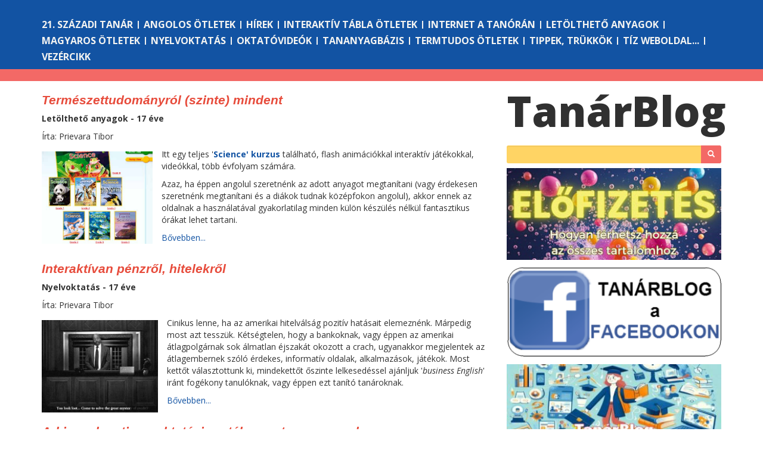

--- FILE ---
content_type: text/html; charset=utf-8
request_url: https://tanarblog.hu/cimke/online-kurzus?page=3
body_size: 5413
content:
<!DOCTYPE html><html class="no-js"><head><meta charset="utf-8"><meta http-equiv="X-UA-Compatible" content="IE=edge"><title>Tanárblog - az IKT portál</title><base href="/"><meta property="fb:admins" content="nadori.gergely"><meta name="description" content=""><meta name="viewport" content="width=device-width, initial-scale=1.0, maximum-scale=1.0, user-scalable=no"><!-- Place favicon.ico and apple-touch-icon(s) in the root directory--><link rel="stylesheet" href="css/bootstrap.min.css"><link rel="stylesheet" type="text/css" href="https://fonts.googleapis.com/css?family=Open+Sans:400italic,700italic,400,800,700"><link rel="stylesheet" type="text/css" href="css/main.css"><script src="js/modernizr.js"></script></head><!-- Google tag--><script async="" src="https://www.googletagmanager.com/gtag/js?id=G-WEQH4CWEVF"></script><script>window.dataLayer = window.dataLayer || [];
function gtag(){dataLayer.push(arguments);} 
gtag('js', new Date()); 
gtag('config', 'G-WEQH4CWEVF');
</script><body><div id="fb-root"></div><script>(function(d, s, id) {
  var js, fjs = d.getElementsByTagName(s)[0];
  if (d.getElementById(id)) return;
  js = d.createElement(s); js.id = id;
  js.src = "//connect.facebook.net/en_US/sdk.js#xfbml=1&appId=158886840804767&version=v2.0";
  fjs.parentNode.insertBefore(js, fjs);
}(document, 'script', 'facebook-jssdk'));</script>
</script><!-- if lt IE 8p.browsehappy
  | You are using an <strong>outdated</strong> browser. Please <a href="http://browsehappy.com/">
  | upgrade your browser</a> to improve your experience
--><nav id="toolbar" role="navigation" class="navbar navbar-default navbar-fixed-top"><form role="login" method="post" action="/login" class="navbar-form navbar-right"><div class="form-group"><input type="text" name="username" placeholder="Felhasználó" class="form-control input-sm"></div><div class="form-group"><input type="password" name="password" placeholder="Jelszó" class="form-control input-sm"></div><div class="form-group"><button type="submit" class="btn btn-primary btn-sm">Bejelenkezés</button></div></form></nav><!-- is there a better way to identify the home page?--><div class="sections container-fluid"><div class="container"><div class="sections-block-top-margin hidden-xs"></div><div class="row visible-xs"><div class="menu-toggle-button"><span class="glyphicon glyphicon-align-justify"></span></div><a href="/" class="logo logo-xs">Tanár<span>Blog</span></a></div><div class="row hidden-xs sections-block"><div class="col-lg-12"><ul><li> <a href="21-szazadi-tanar">21. századi tanár</a></li><li> <a href="angolos-otletek">Angolos ötletek</a></li><li> <a href="hirek">Hírek</a></li><li> <a href="interaktiv-tabla-otletek">Interaktív tábla ötletek</a></li><li> <a href="internet-a-tanoran">Internet a tanórán</a></li><li> <a href="letoltheto-anyagok">Letölthető anyagok</a></li><li> <a href="magyaros-otletek">Magyaros ötletek</a></li><li> <a href="nyelvoktatas">Nyelvoktatás</a></li><li> <a href="oktatovideok">Oktatóvideók</a></li><li> <a href="tananyagbazis">Tananyagbázis</a></li><li> <a href="termtudos-otletek">Termtudos ötletek</a></li><li> <a href="tippek-trukkok">Tippek, trükkök</a></li><li> <a href="tiz-weboldal">Tíz weboldal...</a></li><li> <a href="vezercikk">Vezércikk</a></li></ul></div></div></div></div><div class="bredcrum container-fluid hidden-xs"></div><div class="container"><div class="row"><div class="page-wrap col-lg-8 col-md-8"><ul><li><article class="short"><h2><a href="letoelthet-tananyagok/374-termeszettudomanyrol-szinte-mindent">Természettudományról (szinte) mindent</a></h2><p class="section-title">Letölthető anyagok - 17 éve</p><p class="author">Írta: Prievara Tibor</p><div class="leadx lead-2"><p><img style="float: left; margin: 5px;" src="images/stories/regikepek/science_california1.jpg" alt="" width="123" height="102" align="left" /> Itt egy teljes '<a href="http://activities.macmillanmh.com/science/ca/" target="_blank"><strong>Science' kurzus </strong></a>található, flash animációkkal interaktív játékokkal, videókkal, több évfolyam számára.</p>
<p>Azaz, ha éppen angolul szeretnénk az adott anyagot megtanítani (vagy érdekesen szeretnénk megtanítani és a diákok tudnak középfokon angolul), akkor ennek az oldalnak a használatával gyakorlatilag minden külön készülés nélkül fantasztikus órákat lehet tartani.</p>
</div><p><a href="letoelthet-tananyagok/374-termeszettudomanyrol-szinte-mindent">Bővebben...</a></p></article></li><li><article class="short"><h2><a href="nyelvoktatas/366-interaktivan-penzrl-hitelekrl">Interaktívan pénzről, hitelekről</a></h2><p class="section-title">Nyelvoktatás - 17 éve</p><p class="author">Írta: Prievara Tibor</p><div class="leadx lead-3"><p><img style="float: left; margin: 5px;" src="images/stories/regikepek/badcredit.jpg" alt="" width="143" height="113" align="left" />Cinikus lenne, ha az amerikai hitelválság pozitív hatásait elemeznénk. Márpedig most azt tesszük. Kétségtelen, hogy a bankoknak, vagy éppen az amerikai átlagpolgárnak sok álmatlan éjszakát okozott a crach, ugyanakkor megjelentek az átlagembernek szóló érdekes, informatív oldalak, alkalmazások, játékok. Most kettőt választottunk ki, mindekettőt őszinte lelkesedéssel ajánljuk '<em>business English</em>' iránt fogékony tanulóknak, vagy éppen ezt tanító tanároknak.</p>
</div><p><a href="nyelvoktatas/366-interaktivan-penzrl-hitelekrl">Bővebben...</a></p></article></li><li><article class="short"><h2><a href="internet-a-tanoran/363-arkive-education-oktatasi-portal-rengeteg-anyaggal">Arkive education - oktatási portál rengeteg anyaggal</a></h2><p class="section-title">Internet a tanórás - 17 éve</p><p class="author">Írta: Prievara Tibor</p><div class="leadx lead-3"><p><img style="float: left; margin: 5px;" src="images/stories/regikepek/arkive1.jpg" alt="" width="101" height="55" align="left" />Az <a href="http://www.arkiveeducation.org/" target="_blank"><strong>Arkive education </strong></a>rengeteg  multimédiás oktató anyagot kínál - ingyen!<br /> Elsősorban term.tud. tantárgyakat tanítóknak lehet érdekes, és a tananyagok korosztály szerint is rendszerezve vannak.</p>
</div><p><a href="internet-a-tanoran/363-arkive-education-oktatasi-portal-rengeteg-anyaggal">Bővebben...</a></p></article></li><li><article class="short"><h2><a href="projektek-oravazlatok/355-masfel-ev-a-ning-osztalyteremben">Másfél év a Ning osztályteremben</a></h2><p class="section-title">Internet a tanórán - 17 éve</p><p class="author">Írta: Prievara Tibor</p><div class="leadx lead-3"><p><img style="float: left; margin: 5px;" src="images/stories/ning2.jpg" alt="" width="120" height="103" align="left" />Nem szoktunk gyakran cikkeket, esszéket írni a TanárBlogon, ám most kivételt kell tennem. Nem is annyira esszé lesz, mintsem egy rövid összefoglaló mindarról, amit egy webkettes alkalmazásról tanultam, illetve amit a segítségével (talán) megtanítottam.</p>
<p>A legelső kérdés, amit mindig feltesznek nekem, ha képzést tartok:</p>
</div><p><a href="projektek-oravazlatok/355-masfel-ev-a-ning-osztalyteremben">Bővebben...</a></p></article></li><li><article class="short"><h2><a href="nyelvoktatas/332-a-vilag-ahol-eluenk-nem-csak-nyelvtanuloknak">A világ ahol élünk  - (nem csak) nyelvtanulóknak</a></h2><p class="section-title">Nyelvoktatás - 17 éve</p><p class="author">Írta: Prievara Tibor</p><div class="leadx lead-2"><p><img style="float: left; margin: 5px;" src="images/stories/regikepek/directgovkids1.jpg" alt="" width="121" height="89" align="left" />A <a href="http://www.directgovkids.co.uk/" target="_blank"><strong>DirectGov Kids </strong></a>oldala nagyon világos, átgondolt  szerkezetű, praktikus és izgalmas komplex világ. Egy kis város különbüző épületeibe tekinthetünk be - meglátogathatjuk például a városházát, vagy a tűzoltóságot.</p>
<p>Mindenhol interaktív feledatokat, videókat, képgalériákat találhatunk. Kiválóan használható nyelvórákon, hiszen a videókhoz feliratok is tartoznak, és szinte adja magát az oldal órai felhasználásra.</p>
</div><p><a href="nyelvoktatas/332-a-vilag-ahol-eluenk-nem-csak-nyelvtanuloknak">Bővebben...</a></p></article></li><li><article class="short"><h2><a href="letoelthet-tananyagok/327-realika-digitalis-foglalkozasgyjtemeny">Realika - digitális foglalkozásgyűjtemény</a></h2><p class="section-title">Letölthető anyagok - 17 éve</p><p class="author">Írta: Prievara Tibor</p><div class="leadx lead-1"><p>Mai ajánlatunk a <strong>Realika </strong>DVD, illetve az ehhez kapcsolódó weboldal (<a href="http://realika.educatio.hu/ctrl.php/unregistered/courses" target="_blank"><strong>IDE KATTINTVA </strong></a>érhető el), ahol rengeteg interaktív, flash alapú digitális tananyag érhető el teljesen ingyenesen - ráadásul magyarul!</p>
</div><p><a href="letoelthet-tananyagok/327-realika-digitalis-foglalkozasgyjtemeny">Bővebben...</a></p></article></li><li><article class="short"><h2><a href="letoelthet-tananyagok/325-odeo-audiovideo-oktatasi-portal-">ODEO - audió/videó (oktatási) portál </a></h2><p class="section-title">Letölthető anyagok - 17 éve</p><p class="author">Írta: Prievara Tibor</p><div class="leadx lead-1"><p><img style="float: left; margin: 5px;" src="images/stories/odeao.jpg" alt="" width="142" height="59" align="left" />Az <strong>Odeo </strong>(<a href="http://odeo.com/categories/27-Education" target="_blank"><strong>IDE KATTINTVA </strong></a>érhető el) anyagait mindenkinek ajánljuk, mivel itt nem csak nyelvet tanulhatunk, hanem ezer millió egyéb dolgot is, francia nyelvtől építészeten át a történelemig. Felsorolni is nehéz az összes anyagot, inkább mutatunk egy példát - az alábi podcast egy 100! részes tananyag 39. része, témája az ókori Róma.</p>
</div><p><a href="letoelthet-tananyagok/325-odeo-audiovideo-oktatasi-portal-">Bővebben...</a></p></article></li><li><article class="short"><h2><a href="letoelthet-tananyagok/217-jarjunk-egyetemre-amerikaban">Járjunk egyetemre Amerikában!</a></h2><p class="section-title">Letölthető anyagok - 17 éve</p><p class="author">Írta: Nádori Gergely</p><div class="leadx lead-2"><p><img style="float: left; margin: 5px;" src="images/stories/egyetemek_online.jpg" alt="" width="93" height="99" align="left" />Most nem azokról a cégekről lesz szó, amik amerikai tanéveket kínálnak borsos árért, hanem arról, miként járhatjuk ki a világ legjobb egyeteminek kurzusait a gépünk előtt ülve. Az <strong>Academic Earth </strong>című oldalon (<a href="http://academicearth.org/" target="_blank">ELÉRHETŐ ITT</a>) teljes kurzusokat követhetünk végig számtalan témában a biológiától az angol irodalomig, melyeket a Yale, a Stanford, az MIT vagy éppen a Berkeley kínál. Íme a bevezető lecke az agy biológiájába Marian Diamondtól a Berkeley professzorától:
</div><p><a href="letoelthet-tananyagok/217-jarjunk-egyetemre-amerikaban">Bővebben...</a></p></article></li><li><article class="short"><h2><a href="letoelthet-tananyagok/159-letoelthet-angol-erettsegi-hanganyagok-emelt-szint">Letölthető angol érettségi hanganyagok (emelt szint)</a></h2><p class="section-title">Letölthető anyagok - 17 éve</p><p class="author">Írta: Prievara Tibor</p><div class="leadx lead-3"><p><img style="float: left; margin: 5px;" src="images/stories/erettsegi_szobeli.gif" alt="" width="135" height="135" align="left" />A TanárBlog - amellett, hogy rengeteg érdekes weboldalt próbál nap mint nap megosztani a kollégákkal - egyre nagyobb hangsúlyt fektet önálló, saját tananyagok fejlesztésére is. Mivel közeledik az érettségi, azt gondoltuk, hogy az angol érettségire készülőknek is segítsünk - ha tudunk. A lapozás után emelt szintű érettségire találhattok rengeteg hanganyagot, amelyek segítenek az elvontabb kérdésekre felkészülni. Sokszor kérdezik tőlem a diákjaim, hogy 'vajon mit mondana erre egy angol, vagy egy amerikai?'. Nos, a lapozás után érkezik a frappáns válasz kb. <strong>50 ingyenesen letölthető, összesen kb. 40 percnyi hanganyag </strong>formájában! Jó tanulást, kellemes készülést :)</p>
</div><p><a href="letoelthet-tananyagok/159-letoelthet-angol-erettsegi-hanganyagok-emelt-szint">Bővebben...</a></p></article></li><li><article class="short"><h2><a href="projektek-oravazlatok/145-shmoop-ahol-minden-megtanulhato">Shmoop - ahol minden megtanulható</a></h2><p class="section-title">Internet a tanórán - 17 éve</p><p class="author">Írta: Prievara Tibor</p><div class="leadx lead-1"><p>Zseniális oldal akadt utamba ma - a <strong>Shmoop </strong>(<a href="http://www.shmoop.com/" target="_blank"><strong>IDE KATTINTVA </strong></a>található) egyszerűen mindent megtanít! Nagyon sok témában, nagyon intelligensen, átláthatóan összegyűjtött minőségi tananyag található.</p>
</div><p><a href="projektek-oravazlatok/145-shmoop-ahol-minden-megtanulhato">Bővebben...</a></p></article></li></ul><ul class="pagination"><li><a href="/cimke/online-kurzus?page=2">&laquo;</a></li><li><a href="/cimke/online-kurzus?page=1">1</a></li><li><a href="/cimke/online-kurzus?page=2">2</a></li><li class="active"><a href="/cimke/online-kurzus?page=3">3</a></li><li><a href="/cimke/online-kurzus?page=4">4</a></li><li><a href="/cimke/online-kurzus?page=4">&raquo;</a></li></ul></div><div class="logo-block col-lg-4 visible-lg"><a href="/" class="logo logo-lg">Tanár<span>Blog</span></a></div><div class="logo-block col-md-4 visible-md"><a href="/" class="logo logo-md">Tanár<span>Blog</span></a></div><div class="text-search col-lg-4 col-md-4 hidden-sm hidden-xs"><form role="search" action="/search" class="navbar-form"><div class="input-group"><!-- - searchTerm = typeof searchTerm !== 'undefined' ? searchTerm : ''--><input id="srch-term" type="text" name="term" value="" class="form-control input-sm"><div class="input-group-btn"><button type="submit" class="btn btn-sm"><span class="glyphicon glyphicon-search"></span></button></div></div></form></div><div class="banner col-lg-4 col-md-4 hidden-sm hidden-xs"><a href="https://tanarblog.hu/cikk/hogyan-ferhetsz-hozza-a-fizetos-tartalmakhoz-segitunk" target="_blank"><img src="/img/banners/elofizetes.png" width="100%"></a><a href="https://www.facebook.com/tanarblog" target="_blank"><img src="/img/banners/facebook.png" width="100%"></a><a href="https://www.facebook.com/groups/1282802255546945" target="_blank"><img src="/img/banners/hircsatorna.png" width="100%"></a><a href="https://tanarblog.hu/cikk/tanarblog-podcast" target="_blank"><img src="/img/banners/podcast_logo.png" width="100%"></a><a href="https://tanarblog.hu/letoelthet-tananyagok/2521-tanarblog-koenyvtar" target="_blank"><img src="/img/banners/konyvtar.png" width="100%"></a><a href="https://tanarblog.hu/cikk/impresszum2" target="_blank"><img src="/img/banners/impresszum.png" width="100%"></a></div><div class="tag-cloud-block col-lg-4 col-md-4"></div></div></div><script src="js/jquery.min.js"></script><script src="js/bootstrap.min.js"></script><script src="js/main.js"></script><script>//- showToolbar(0);
setTimeout(function () {
  $('#errorMessage').slideUp();
},3000);</script><script defer src="https://static.cloudflareinsights.com/beacon.min.js/vcd15cbe7772f49c399c6a5babf22c1241717689176015" integrity="sha512-ZpsOmlRQV6y907TI0dKBHq9Md29nnaEIPlkf84rnaERnq6zvWvPUqr2ft8M1aS28oN72PdrCzSjY4U6VaAw1EQ==" data-cf-beacon='{"version":"2024.11.0","token":"c4f965ad19d343009728fdc8c147ec5a","r":1,"server_timing":{"name":{"cfCacheStatus":true,"cfEdge":true,"cfExtPri":true,"cfL4":true,"cfOrigin":true,"cfSpeedBrain":true},"location_startswith":null}}' crossorigin="anonymous"></script>
</body></html>